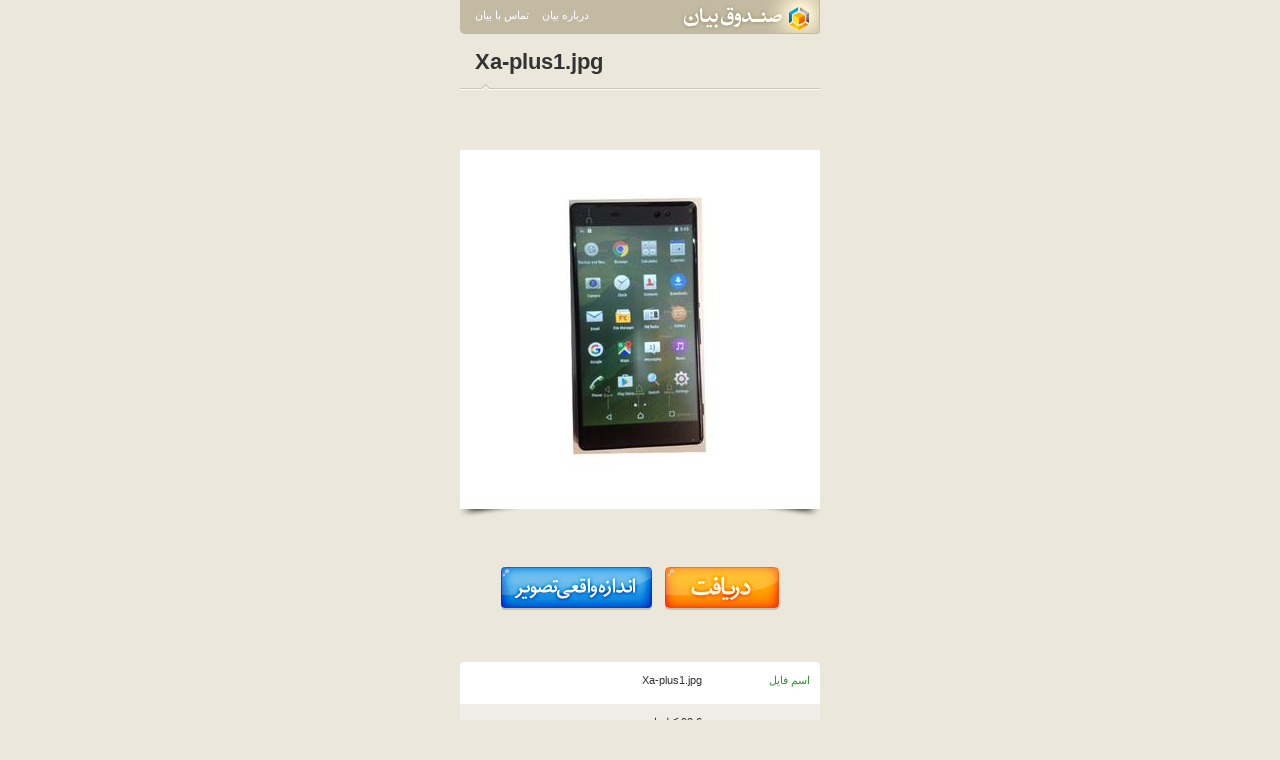

--- FILE ---
content_type: text/html; charset=UTF-8
request_url: https://bayanbox.ir/info/4822911486025899675/Xa-plus1
body_size: 5371
content:
<!DOCTYPE html>
<html xmlns="http://www.w3.org/1999/xhtml" lang="fa"> 
<head>
	<meta http-equiv="Content-Type" content="text/html; charset=utf-8">
	<meta name="Robots" content="INDEX,FOLLOW">
	<meta name="keywords" content="file upload صندوق بیان bayanbox ذخیره فایل فایل هاستینگ انتشار عکس متن فایل ویدئو فیلم آپلود">
	
	<meta name="description" content="صندوق بیان محل مناسبی برای ذخيره و نگهداری انواع فايل است.همچنين صندوق بيان به شما اين امکان را می دهدکه فايل های مورد نظر را انتشار دهيد و در اختيار عموم بگذاريد .">
	<meta name="generator" content="XPRESS 1.5">
	<meta name="copyright" content="Bayan - 2012">
	<meta name="author" content="Bayan Group : http://bayan.co.ir">
	<meta name="Distribution" content="Global">
	<meta name="abstract" content="file upload صندوق بیان bayanbox ذخیره فایل فایل هاستینگ انتشار عکس متن فایل ویدئو فیلم آپلود">
	<meta http-equiv="X-UA-Compatible" content="IE=edge"/>
	<link rel="shortcut icon" href="//bayanbox.ir/st/images/favicons/favicon.ico">
	<link rel="canonical" type="text/html" href="//bayanbox.ir/info/4822911486025899675/Xa-plus1">
	<title> Xa-plus1.jpg</title>
	<link href="//bayanbox.ir/st/css/bbMain.css" rel="stylesheet" type="text/css">
	<link href="//bayanbox.ir/st/css/bbDownload.css" rel="stylesheet" type="text/css">
	
		<script>(function(){
			window._rb={id:'bb!d!kamyabrom.ir'};
			var s=document.createElement('script'),
				h=document.getElementsByTagName('script')[0];
			s.async="async";
			s.src='//radar.bayan.ir/rb.js';
			h.parentNode.insertBefore(s,h);
		}())</script>
		<noscript><img src="//radar.bayan.ir/bb!d!kamyabrom.ir/rb.gif?nos&refx=" alt="" border="0"></noscript>
	
</head>
<body>
<div id="wrp">
	<!-- navigation -->
	<div id="nav">
		<a href="//bayanbox.ir/"><div class="navLogo"></div></a>
		<ul class="left">
			<li><a href="http://www.bayan.co.ir/" target="_blank">درباره بیان</a></li>
			<li><a href="http://id.bayan.ir/bayan/contact/?target=bayanbox" target="_blank">تماس با بیان</a></li>
		</ul>
	</div>
	<!-- content -->
	<div id="ctn">
		
			<div class="underNameltr">Xa-plus1.jpg</div>
		
		
		
			
			
		
		
			<div class="filePrev">
				
					<div class="thumb"><div class="thumbIn">
						<a href="//bayanbox.ir/view/4822911486025899675/Xa-plus1.jpg">
							<img src="//bayanbox.ir/preview/4822911486025899675/Xa-plus1.jpg">
						</a>
					</div></div>
				
					
					
			</div>
		
		
			<div class="bbDlLnk">
				<a href="//bayanbox.ir/download/4822911486025899675/Xa-plus1.jpg"><img src="//bayanbox.ir/st/images/others/dn.png"></a>
				
					
						<a href="//bayanbox.ir/view/4822911486025899675/Xa-plus1.jpg"><img src="//bayanbox.ir/st/images/others/dnReal.png"></a>
					
				
			</div>
		
		
		<div class="item">
			<div class="tr"></div>
			<div class="tl"></div>
			<div class="itemIn">
				<ul class="bbDl">
				
					
					
					<li>
						<label>اسم فایل</label>
						<span class="ltr">Xa-plus1.jpg	</span>
					</li>
					
					
					<li>
						<label>حجم</label>
						<span>92.6 کیلوبایت</span>
					</li>
					
					
						<li>
							<label>ابعاد تصویر</label>
							<span class="ltr alr">600 x 600</span>
						</li>
					
					
					
					
					<li>
						<label>تاریخ آپلود</label>
						<span>1396/4/14-11:00</span>
					</li>
					
					
					
						<li>
							<label>آخرین دریافت</label>
							<span>1403/9/7-15:38</span>
						</li>
					
					
						<li>
							<label>مجموع دریافت‌ها :</label>
							<span>23</span>
						</li>
					
					
					
					
					
					<li>
						<label>عمر فایل</label>
						<span>9 سال 3 ماه 3 هفته 1 روز 2 ساعت 49 دقیقه 54 ثانیه </span>
					</li>
					
					
						<li>
							<label>مجموع نمایش فایل</label>
							<span>612</span>
						</li>
					
					
						<li>
							<label>مجموع نمایش صفحه</label>
							<span>381</span>
						</li>
					
					
					
						
							<li>
								<label>آدرس سایت</label>
								<span class="ltr alr"><a href="http://kamyabrom.ir.domains.blog.ir" target="_blank">http://kamyabrom.ir.domains.blog.ir</a></span>
							</li>
						
					
					
						<li>
							<label>کد کنترلی (md5)</label>
							<span>f11e92726137d49192e12139697f313b</span>
						</li>
					
				
				</ul>
			</div>
		</div>
		<div class="att">
			چنانچه اين فايل را ناقض قوانين و مقررات سايت می دانيد، لطفا آن را از طریق  «
			<a href="http://id.bayan.ir/bayan/contact/?target=bayanbox" target="_blank">تماس با بیان</a>
			» گزارش بدهید.
		</div>
	</div>
</div>
<!-- footer -->
<div id="ftr">
	<div class="ftrIn">
		<span></span>
		<a href="http://bayan.co.ir/" target="_blank">درباره بیان</a>
		<a href="http://id.bayan.ir/bayan/contact/?target=bayanbox" target="_blank">تماس با بیان</a>
		<a href="http://bayan.blog.ir/" target="_blank">وبلاگ رسمی بیان</a>
		<label>
			<a href="http://bayan.ir/" target="_blank">
			<img title="Bayan Logo" alt="Bayan Logo" src="/st/images/others/bayanFtr.gif"></a>
		</label>
	</div>
</div>
</body>
</html>